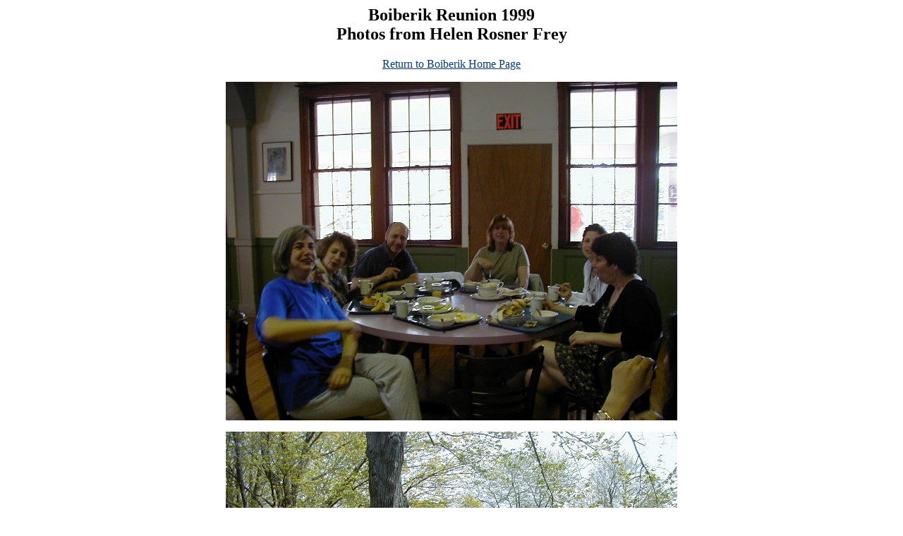

--- FILE ---
content_type: text/html
request_url: https://boiberik.media.mit.edu/photos/helen-frey/reunion-2000/frey-00.html
body_size: 284
content:
<html>
<head>

<TITLE>Photos from Helen Rosner Frey</TITLE>
</head>
<body bgcolor="#ffffff"  body text="#000000" link="#003d84"  vlink="#008f93">

<center>

<p><h2>Boiberik Reunion 1999<br>Photos from Helen Rosner Frey</h2></p>

<p><a href="http://www.media.mit.edu/~mres/boiberik/">Return to Boiberik Home Page</a></p>


<p><IMG SRC="3smaller.jpg"></p>
<p><IMG SRC="4smaller.jpg"></p>
<p><IMG SRC="5smaller.jpg"></p>
<p><IMG SRC="9smaller.jpg"></p>
<p><IMG SRC="10smaller.jpg"></p>
<p><IMG SRC="11smaller.jpg"></p>


</body>
</html>
